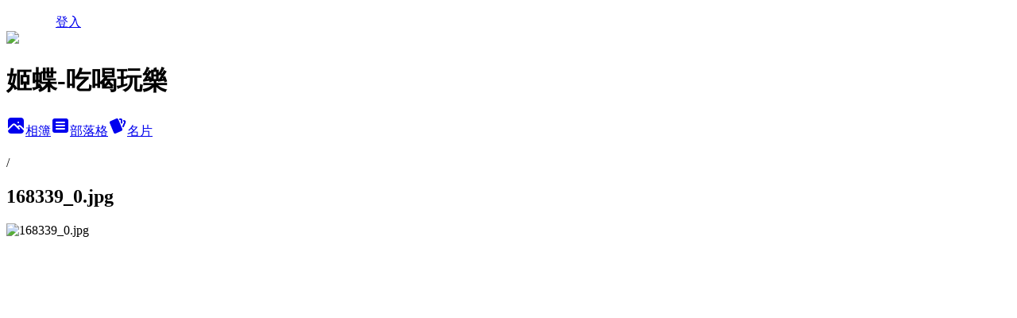

--- FILE ---
content_type: text/html; charset=utf-8
request_url: https://ace0156.pixnet.net/albums/114158456/photos/1332218726
body_size: 15460
content:
<!DOCTYPE html><html lang="zh-TW"><head><meta charSet="utf-8"/><meta name="viewport" content="width=device-width, initial-scale=1"/><link rel="preload" href="/logo_pixnet_ch.svg" as="image"/><link rel="preload" as="image" href="https://picsum.photos/seed/ace0156/1200/400"/><link rel="preload" href="https://pimg.1px.tw/ace0156/1595332082-731906606-g.jpg" as="image"/><link rel="stylesheet" href="/main.css" data-precedence="base"/><link rel="preload" as="script" fetchPriority="low" href="/_next/static/chunks/94688e2baa9fea03.js"/><script src="/_next/static/chunks/41eaa5427c45ebcc.js" async=""></script><script src="/_next/static/chunks/e2c6231760bc85bd.js" async=""></script><script src="/_next/static/chunks/94bde6376cf279be.js" async=""></script><script src="/_next/static/chunks/426b9d9d938a9eb4.js" async=""></script><script src="/_next/static/chunks/turbopack-33c6a173e3bad115.js" async=""></script><script src="/_next/static/chunks/ff1a16fafef87110.js" async=""></script><script src="/_next/static/chunks/e308b2b9ce476a3e.js" async=""></script><script src="/_next/static/chunks/2bf79572a40338b7.js" async=""></script><script src="/_next/static/chunks/d3c6eed28c1dd8e2.js" async=""></script><script src="/_next/static/chunks/d4d39cfc2a072218.js" async=""></script><script src="/_next/static/chunks/be3c5fb837de3c68.js" async=""></script><script src="/_next/static/chunks/62042136d330c9d1.js" async=""></script><script src="/_next/static/chunks/60d08651d643cedc.js" async=""></script><script src="/_next/static/chunks/3dc6d785adb4c96e.js" async=""></script><script src="/_next/static/chunks/ed01c75076819ebd.js" async=""></script><script src="/_next/static/chunks/a4df8fc19a9a82e6.js" async=""></script><link rel="preload" href="https://pagead2.googlesyndication.com/pagead/js/adsbygoogle.js?client=ca-pub-9398777789062629" as="script" crossorigin=""/><title>168339_0.jpg - 痞客邦</title><meta name="description" content="168339_0.jpg"/><meta name="google-adsense-platform-account" content="pub-2647689032095179"/><meta name="google-adsense-account" content="pub-9398777789062629"/><link rel="canonical" href="https://ace0156.pixnet.net/blog/albums/114158456/photos/1332218726"/><meta property="og:title" content="168339_0.jpg - 痞客邦"/><meta property="og:description" content="168339_0.jpg"/><meta property="og:url" content="https://ace0156.pixnet.net/blog/albums/114158456/photos/1332218726"/><meta property="og:image" content="https://pimg.1px.tw/ace0156/1595332082-731906606-g.jpg"/><meta property="og:image:width" content="1200"/><meta property="og:image:height" content="630"/><meta property="og:image:alt" content="168339_0.jpg"/><meta property="og:type" content="article"/><meta name="twitter:card" content="summary_large_image"/><meta name="twitter:title" content="168339_0.jpg - 痞客邦"/><meta name="twitter:description" content="168339_0.jpg"/><meta name="twitter:image" content="https://pimg.1px.tw/ace0156/1595332082-731906606-g.jpg"/><link rel="icon" href="/favicon.ico?favicon.a62c60e0.ico" sizes="32x32" type="image/x-icon"/><script src="/_next/static/chunks/a6dad97d9634a72d.js" noModule=""></script></head><body><!--$--><!--/$--><!--$?--><template id="B:0"></template><!--/$--><script>requestAnimationFrame(function(){$RT=performance.now()});</script><script src="/_next/static/chunks/94688e2baa9fea03.js" id="_R_" async=""></script><div hidden id="S:0"><script id="pixnet-vars">
          window.PIXNET = {
            post_id: 0,
            name: "ace0156",
            user_id: 0,
            blog_id: "525569",
            display_ads: true
          }; 
        </script><div class="relative min-h-screen"><nav class="fixed z-20 flex h-14 w-full items-center bg-orange-500 text-white shadow-sm"><div class="container mx-auto flex max-w-5xl items-center justify-between px-5"><a href="https://www.pixnet.net"><img src="/logo_pixnet_ch.svg" alt="PIXNET Logo"/></a><a href="/auth/authorize">登入</a></div></nav><div class="container mx-auto max-w-5xl pt-[45px]"><div class="sm:px-4"><div class="bg-muted relative flex flex-col items-center justify-center gap-4 overflow-clip py-10 sm:mt-8 sm:rounded-sm"><img src="https://picsum.photos/seed/ace0156/1200/400" class="absolute inset-0 h-full w-full object-cover"/><div class="absolute inset-0 bg-black/40 backdrop-blur-sm"></div><div class="relative z-10 flex flex-col items-center justify-center gap-4 px-4"><span data-slot="avatar" class="relative flex shrink-0 overflow-hidden rounded-full size-24 shadow"><span data-slot="avatar-fallback" class="bg-muted flex size-full items-center justify-center rounded-full"></span></span><div class="text-center"><h1 class="mb-1 text-2xl font-bold text-white text-shadow-2xs">姬蝶-吃喝玩樂</h1></div><div class="flex items-center justify-center gap-3"><a href="/albums" data-slot="button" class="inline-flex items-center justify-center gap-2 whitespace-nowrap text-sm font-medium transition-all disabled:pointer-events-none disabled:opacity-50 [&amp;_svg]:pointer-events-none [&amp;_svg:not([class*=&#x27;size-&#x27;])]:size-4 shrink-0 [&amp;_svg]:shrink-0 outline-none focus-visible:border-ring focus-visible:ring-ring/50 focus-visible:ring-[3px] aria-invalid:ring-destructive/20 dark:aria-invalid:ring-destructive/40 aria-invalid:border-destructive bg-primary text-primary-foreground hover:bg-primary/90 h-9 px-4 py-2 has-[&gt;svg]:px-3 cursor-pointer rounded-full"><svg xmlns="http://www.w3.org/2000/svg" width="24" height="24" viewBox="0 0 24 24" fill="currentColor" stroke="none" class="tabler-icon tabler-icon-photo-filled "><path d="M8.813 11.612c.457 -.38 .918 -.38 1.386 .011l.108 .098l4.986 4.986l.094 .083a1 1 0 0 0 1.403 -1.403l-.083 -.094l-1.292 -1.293l.292 -.293l.106 -.095c.457 -.38 .918 -.38 1.386 .011l.108 .098l4.674 4.675a4 4 0 0 1 -3.775 3.599l-.206 .005h-12a4 4 0 0 1 -3.98 -3.603l6.687 -6.69l.106 -.095zm9.187 -9.612a4 4 0 0 1 3.995 3.8l.005 .2v9.585l-3.293 -3.292l-.15 -.137c-1.256 -1.095 -2.85 -1.097 -4.096 -.017l-.154 .14l-.307 .306l-2.293 -2.292l-.15 -.137c-1.256 -1.095 -2.85 -1.097 -4.096 -.017l-.154 .14l-5.307 5.306v-9.585a4 4 0 0 1 3.8 -3.995l.2 -.005h12zm-2.99 5l-.127 .007a1 1 0 0 0 0 1.986l.117 .007l.127 -.007a1 1 0 0 0 0 -1.986l-.117 -.007z"></path></svg>相簿</a><a href="/blog" data-slot="button" class="inline-flex items-center justify-center gap-2 whitespace-nowrap text-sm font-medium transition-all disabled:pointer-events-none disabled:opacity-50 [&amp;_svg]:pointer-events-none [&amp;_svg:not([class*=&#x27;size-&#x27;])]:size-4 shrink-0 [&amp;_svg]:shrink-0 outline-none focus-visible:border-ring focus-visible:ring-ring/50 focus-visible:ring-[3px] aria-invalid:ring-destructive/20 dark:aria-invalid:ring-destructive/40 aria-invalid:border-destructive border bg-background shadow-xs hover:bg-accent hover:text-accent-foreground dark:bg-input/30 dark:border-input dark:hover:bg-input/50 h-9 px-4 py-2 has-[&gt;svg]:px-3 cursor-pointer rounded-full"><svg xmlns="http://www.w3.org/2000/svg" width="24" height="24" viewBox="0 0 24 24" fill="currentColor" stroke="none" class="tabler-icon tabler-icon-article-filled "><path d="M19 3a3 3 0 0 1 2.995 2.824l.005 .176v12a3 3 0 0 1 -2.824 2.995l-.176 .005h-14a3 3 0 0 1 -2.995 -2.824l-.005 -.176v-12a3 3 0 0 1 2.824 -2.995l.176 -.005h14zm-2 12h-10l-.117 .007a1 1 0 0 0 0 1.986l.117 .007h10l.117 -.007a1 1 0 0 0 0 -1.986l-.117 -.007zm0 -4h-10l-.117 .007a1 1 0 0 0 0 1.986l.117 .007h10l.117 -.007a1 1 0 0 0 0 -1.986l-.117 -.007zm0 -4h-10l-.117 .007a1 1 0 0 0 0 1.986l.117 .007h10l.117 -.007a1 1 0 0 0 0 -1.986l-.117 -.007z"></path></svg>部落格</a><a href="https://www.pixnet.net/pcard/525569" data-slot="button" class="inline-flex items-center justify-center gap-2 whitespace-nowrap text-sm font-medium transition-all disabled:pointer-events-none disabled:opacity-50 [&amp;_svg]:pointer-events-none [&amp;_svg:not([class*=&#x27;size-&#x27;])]:size-4 shrink-0 [&amp;_svg]:shrink-0 outline-none focus-visible:border-ring focus-visible:ring-ring/50 focus-visible:ring-[3px] aria-invalid:ring-destructive/20 dark:aria-invalid:ring-destructive/40 aria-invalid:border-destructive border bg-background shadow-xs hover:bg-accent hover:text-accent-foreground dark:bg-input/30 dark:border-input dark:hover:bg-input/50 h-9 px-4 py-2 has-[&gt;svg]:px-3 cursor-pointer rounded-full"><svg xmlns="http://www.w3.org/2000/svg" width="24" height="24" viewBox="0 0 24 24" fill="currentColor" stroke="none" class="tabler-icon tabler-icon-cards-filled "><path d="M10.348 3.169l-7.15 3.113a2 2 0 0 0 -1.03 2.608l4.92 11.895a1.96 1.96 0 0 0 2.59 1.063l7.142 -3.11a2.002 2.002 0 0 0 1.036 -2.611l-4.92 -11.894a1.96 1.96 0 0 0 -2.588 -1.064z"></path><path d="M16 3a2 2 0 0 1 1.995 1.85l.005 .15v3.5a1 1 0 0 1 -1.993 .117l-.007 -.117v-3.5h-1a1 1 0 0 1 -.117 -1.993l.117 -.007h1z"></path><path d="M19.08 5.61a1 1 0 0 1 1.31 -.53c.257 .108 .505 .21 .769 .314a2 2 0 0 1 1.114 2.479l-.056 .146l-2.298 5.374a1 1 0 0 1 -1.878 -.676l.04 -.11l2.296 -5.371l-.366 -.148l-.402 -.167a1 1 0 0 1 -.53 -1.312z"></path></svg>名片</a></div></div></div></div><div class="p-4"><div class="mb-4 flex items-center gap-2"><a href="/albums/undefined" class="text-gray-400 hover:text-gray-500"><h2 class="text-lg font-bold"></h2></a><span>/</span><h2 class="text-lg font-bold text-gray-500">168339_0.jpg</h2></div><div class="overflow-clip rounded-lg border"><img src="https://pimg.1px.tw/ace0156/1595332082-731906606-g.jpg" alt="168339_0.jpg" class="h-auto w-full rounded-lg object-contain"/></div></div></div></div><section aria-label="Notifications alt+T" tabindex="-1" aria-live="polite" aria-relevant="additions text" aria-atomic="false"></section></div><script>$RB=[];$RV=function(a){$RT=performance.now();for(var b=0;b<a.length;b+=2){var c=a[b],e=a[b+1];null!==e.parentNode&&e.parentNode.removeChild(e);var f=c.parentNode;if(f){var g=c.previousSibling,h=0;do{if(c&&8===c.nodeType){var d=c.data;if("/$"===d||"/&"===d)if(0===h)break;else h--;else"$"!==d&&"$?"!==d&&"$~"!==d&&"$!"!==d&&"&"!==d||h++}d=c.nextSibling;f.removeChild(c);c=d}while(c);for(;e.firstChild;)f.insertBefore(e.firstChild,c);g.data="$";g._reactRetry&&requestAnimationFrame(g._reactRetry)}}a.length=0};
$RC=function(a,b){if(b=document.getElementById(b))(a=document.getElementById(a))?(a.previousSibling.data="$~",$RB.push(a,b),2===$RB.length&&("number"!==typeof $RT?requestAnimationFrame($RV.bind(null,$RB)):(a=performance.now(),setTimeout($RV.bind(null,$RB),2300>a&&2E3<a?2300-a:$RT+300-a)))):b.parentNode.removeChild(b)};$RC("B:0","S:0")</script><script>(self.__next_f=self.__next_f||[]).push([0])</script><script>self.__next_f.push([1,"1:\"$Sreact.fragment\"\n3:I[39756,[\"/_next/static/chunks/ff1a16fafef87110.js\",\"/_next/static/chunks/e308b2b9ce476a3e.js\"],\"default\"]\n4:I[53536,[\"/_next/static/chunks/ff1a16fafef87110.js\",\"/_next/static/chunks/e308b2b9ce476a3e.js\"],\"default\"]\n6:I[97367,[\"/_next/static/chunks/ff1a16fafef87110.js\",\"/_next/static/chunks/e308b2b9ce476a3e.js\"],\"OutletBoundary\"]\n8:I[97367,[\"/_next/static/chunks/ff1a16fafef87110.js\",\"/_next/static/chunks/e308b2b9ce476a3e.js\"],\"ViewportBoundary\"]\na:I[97367,[\"/_next/static/chunks/ff1a16fafef87110.js\",\"/_next/static/chunks/e308b2b9ce476a3e.js\"],\"MetadataBoundary\"]\nc:I[63491,[\"/_next/static/chunks/2bf79572a40338b7.js\",\"/_next/static/chunks/d3c6eed28c1dd8e2.js\"],\"default\"]\nd:I[79520,[\"/_next/static/chunks/d4d39cfc2a072218.js\",\"/_next/static/chunks/be3c5fb837de3c68.js\",\"/_next/static/chunks/62042136d330c9d1.js\"],\"\"]\n10:I[69182,[\"/_next/static/chunks/d4d39cfc2a072218.js\",\"/_next/static/chunks/be3c5fb837de3c68.js\",\"/_next/static/chunks/62042136d330c9d1.js\"],\"HydrationComplete\"]\n11:I[12985,[\"/_next/static/chunks/d4d39cfc2a072218.js\",\"/_next/static/chunks/be3c5fb837de3c68.js\",\"/_next/static/chunks/62042136d330c9d1.js\"],\"NuqsAdapter\"]\n12:I[82782,[\"/_next/static/chunks/d4d39cfc2a072218.js\",\"/_next/static/chunks/be3c5fb837de3c68.js\",\"/_next/static/chunks/62042136d330c9d1.js\"],\"RefineContext\"]\n13:I[29306,[\"/_next/static/chunks/d4d39cfc2a072218.js\",\"/_next/static/chunks/be3c5fb837de3c68.js\",\"/_next/static/chunks/62042136d330c9d1.js\",\"/_next/static/chunks/60d08651d643cedc.js\",\"/_next/static/chunks/d3c6eed28c1dd8e2.js\"],\"default\"]\n"])</script><script>self.__next_f.push([1,"0:{\"P\":null,\"b\":\"TY_1c_2jvl96aO7F8K3QA\",\"c\":[\"\",\"albums\",\"114158456\",\"photos\",\"1332218726\"],\"q\":\"\",\"i\":false,\"f\":[[[\"\",{\"children\":[\"albums\",{\"children\":[[\"id\",\"114158456\",\"d\"],{\"children\":[\"photos\",{\"children\":[[\"photoId\",\"1332218726\",\"d\"],{\"children\":[\"__PAGE__\",{}]}]}]}]}]},\"$undefined\",\"$undefined\",true],[[\"$\",\"$1\",\"c\",{\"children\":[[[\"$\",\"script\",\"script-0\",{\"src\":\"/_next/static/chunks/d4d39cfc2a072218.js\",\"async\":true,\"nonce\":\"$undefined\"}],[\"$\",\"script\",\"script-1\",{\"src\":\"/_next/static/chunks/be3c5fb837de3c68.js\",\"async\":true,\"nonce\":\"$undefined\"}],[\"$\",\"script\",\"script-2\",{\"src\":\"/_next/static/chunks/62042136d330c9d1.js\",\"async\":true,\"nonce\":\"$undefined\"}]],\"$L2\"]}],{\"children\":[[\"$\",\"$1\",\"c\",{\"children\":[null,[\"$\",\"$L3\",null,{\"parallelRouterKey\":\"children\",\"error\":\"$undefined\",\"errorStyles\":\"$undefined\",\"errorScripts\":\"$undefined\",\"template\":[\"$\",\"$L4\",null,{}],\"templateStyles\":\"$undefined\",\"templateScripts\":\"$undefined\",\"notFound\":\"$undefined\",\"forbidden\":\"$undefined\",\"unauthorized\":\"$undefined\"}]]}],{\"children\":[[\"$\",\"$1\",\"c\",{\"children\":[null,[\"$\",\"$L3\",null,{\"parallelRouterKey\":\"children\",\"error\":\"$undefined\",\"errorStyles\":\"$undefined\",\"errorScripts\":\"$undefined\",\"template\":[\"$\",\"$L4\",null,{}],\"templateStyles\":\"$undefined\",\"templateScripts\":\"$undefined\",\"notFound\":\"$undefined\",\"forbidden\":\"$undefined\",\"unauthorized\":\"$undefined\"}]]}],{\"children\":[[\"$\",\"$1\",\"c\",{\"children\":[null,[\"$\",\"$L3\",null,{\"parallelRouterKey\":\"children\",\"error\":\"$undefined\",\"errorStyles\":\"$undefined\",\"errorScripts\":\"$undefined\",\"template\":[\"$\",\"$L4\",null,{}],\"templateStyles\":\"$undefined\",\"templateScripts\":\"$undefined\",\"notFound\":\"$undefined\",\"forbidden\":\"$undefined\",\"unauthorized\":\"$undefined\"}]]}],{\"children\":[[\"$\",\"$1\",\"c\",{\"children\":[null,[\"$\",\"$L3\",null,{\"parallelRouterKey\":\"children\",\"error\":\"$undefined\",\"errorStyles\":\"$undefined\",\"errorScripts\":\"$undefined\",\"template\":[\"$\",\"$L4\",null,{}],\"templateStyles\":\"$undefined\",\"templateScripts\":\"$undefined\",\"notFound\":\"$undefined\",\"forbidden\":\"$undefined\",\"unauthorized\":\"$undefined\"}]]}],{\"children\":[[\"$\",\"$1\",\"c\",{\"children\":[\"$L5\",[[\"$\",\"script\",\"script-0\",{\"src\":\"/_next/static/chunks/3dc6d785adb4c96e.js\",\"async\":true,\"nonce\":\"$undefined\"}],[\"$\",\"script\",\"script-1\",{\"src\":\"/_next/static/chunks/ed01c75076819ebd.js\",\"async\":true,\"nonce\":\"$undefined\"}],[\"$\",\"script\",\"script-2\",{\"src\":\"/_next/static/chunks/a4df8fc19a9a82e6.js\",\"async\":true,\"nonce\":\"$undefined\"}]],[\"$\",\"$L6\",null,{\"children\":\"$@7\"}]]}],{},null,false,false]},null,false,false]},null,false,false]},null,false,false]},null,false,false]},null,false,false],[\"$\",\"$1\",\"h\",{\"children\":[null,[\"$\",\"$L8\",null,{\"children\":\"$@9\"}],[\"$\",\"$La\",null,{\"children\":\"$@b\"}],null]}],false]],\"m\":\"$undefined\",\"G\":[\"$c\",[]],\"S\":false}\n"])</script><script>self.__next_f.push([1,"2:[\"$\",\"html\",null,{\"lang\":\"zh-TW\",\"children\":[[\"$\",\"$Ld\",null,{\"id\":\"google-tag-manager\",\"strategy\":\"afterInteractive\",\"children\":\"\\n(function(w,d,s,l,i){w[l]=w[l]||[];w[l].push({'gtm.start':\\nnew Date().getTime(),event:'gtm.js'});var f=d.getElementsByTagName(s)[0],\\nj=d.createElement(s),dl=l!='dataLayer'?'\u0026l='+l:'';j.async=true;j.src=\\n'https://www.googletagmanager.com/gtm.js?id='+i+dl;f.parentNode.insertBefore(j,f);\\n})(window,document,'script','dataLayer','GTM-TRLQMPKX');\\n  \"}],\"$Le\",\"$Lf\",[\"$\",\"body\",null,{\"children\":[[\"$\",\"$L10\",null,{}],[\"$\",\"$L11\",null,{\"children\":[\"$\",\"$L12\",null,{\"children\":[\"$\",\"$L3\",null,{\"parallelRouterKey\":\"children\",\"error\":\"$undefined\",\"errorStyles\":\"$undefined\",\"errorScripts\":\"$undefined\",\"template\":[\"$\",\"$L4\",null,{}],\"templateStyles\":\"$undefined\",\"templateScripts\":\"$undefined\",\"notFound\":[[\"$\",\"$L13\",null,{}],[]],\"forbidden\":\"$undefined\",\"unauthorized\":\"$undefined\"}]}]}]]}]]}]\n9:[[\"$\",\"meta\",\"0\",{\"charSet\":\"utf-8\"}],[\"$\",\"meta\",\"1\",{\"name\":\"viewport\",\"content\":\"width=device-width, initial-scale=1\"}]]\n"])</script><script>self.__next_f.push([1,"e:null\nf:[\"$\",\"$Ld\",null,{\"async\":true,\"src\":\"https://pagead2.googlesyndication.com/pagead/js/adsbygoogle.js?client=ca-pub-9398777789062629\",\"crossOrigin\":\"anonymous\",\"strategy\":\"afterInteractive\"}]\n"])</script><script>self.__next_f.push([1,"15:I[86294,[\"/_next/static/chunks/d4d39cfc2a072218.js\",\"/_next/static/chunks/be3c5fb837de3c68.js\",\"/_next/static/chunks/62042136d330c9d1.js\",\"/_next/static/chunks/3dc6d785adb4c96e.js\",\"/_next/static/chunks/ed01c75076819ebd.js\",\"/_next/static/chunks/a4df8fc19a9a82e6.js\"],\"HeaderSection\"]\n1a:I[27201,[\"/_next/static/chunks/ff1a16fafef87110.js\",\"/_next/static/chunks/e308b2b9ce476a3e.js\"],\"IconMark\"]\n:HL[\"/main.css\",\"style\"]\n16:T494,\u003cscript async defer src=\"https://cdn.affiliates.one/production/adlinks/011ba6714bb62f0bcf6c1936dd54dc1b92673639579e0743443bc0947df19c89.js\"\u003e\u003c/script\u003e\u003cscript async type=\"text/javascript\" charset=\"utf-8\" src=\"//a.breaktime.com.tw/js/au.js?spj=G36MU18\"\u003e\u003c/script\u003e\u003cscript async type=\"text/javascript\" charset=\"utf-8\" src=\"//a.breaktime.com.tw/js/au.js?spj=G36MU18\"\u003e\u003c/script\u003e\u003cscript async type=\"text/javascript\" charset=\"utf-8\" src=\"//a.breaktime.com.tw/js/au.js?spj=G36MU18\"\u003e\u003c/script\u003e\u003c/a\u003e\u003ca href=\"http://deming0207.pixnet.net/blog\n\" target=\"_blank\"\u003e◎部落格內的「蝶舞有約書評系列」同步發表刊登在「四十之蝶舞」部落格\u003c/a\u003e  \n\u003cmeta name=\"agd-partner-manual-verification\" /\u003e\n \n\u003cscript language=\"javascript\" src=\"http://www.blogad.com.tw/BlogAD/Js/AddSay.aspx?F=8856\"\u003e\u003c/script\u003e\u003cscript language=\"javascript\" src=\"http://www.blogad.com.tw/Transfer/Had.aspx?BV=2\u0026BS=468\u0026BA=2\u0026BT=1\u0026L=ace0156\"\u003e\u003c/script\u003e\u003ca href=\"http://ace0156.pixnet.net/blog/post/36720546\" target=\"_blank\"\u003e※【部落格導覽】本格「嗜影症？」與「四十蝶舞」~歡迎留言詢問指教喔!\u003c/a\u003e賣書:http://www.taaze.tw/container_seller_view.html?t=11\u0026k=03\u0026d=00\u0026ci=1235365817:T8ed,"])</script><script>self.__next_f.push([1,"‧\u003ca href=\"https://www.fantasy-tours.com/ship\"\u003e麗星\u003c/a\u003e‧\u003ca href=\"http://henrylp.com\"\u003e漏水\u003c/a\u003e‧\u003ca href=\"https://www.msttour.com.tw/web/index.asp\"\u003e北海道旅遊\u003c/a\u003e‧\u003ca href=\"http://nice-fit.com.tw\"\u003e醫療空間設計\u003c/a\u003e‧\u003ca href=\"http://www.sartorius-ivorist.com.tw\"\u003e微量天平\u003c/a\u003e‧\u003ca href=\"http://www.epoxy-chibau.com.tw\"\u003e環氧樹脂\u003c/a\u003e‧\u003ca href=\"http://www.funbali.kpweb.com.tw/\"\u003e巴里島自由行\u003c/a\u003e‧\u003ca href=\"https://www.loveofrain.com/\" title=\"自動傘推薦\"\u003e自動傘推薦\u003c/a\u003e‧\u003ca href=\"https://www.ecover.com.tw/\" title=\"產險\"\u003e產險\u003c/a\u003e‧\u003ca href=\"https://no9-wedding.com/service/works/\" title=\"婚紗攝影\"\u003e婚紗攝影\u003c/a\u003e‧\u003ca href=\"https://www.sinrich.com.tw/products.php?g=4\" title=\"雷射切割加工\"\u003e雷射切割加工\u003c/a\u003e‧\u003ca href=\"http://www.auroratour.com.tw/\" title=\"日本九州旅遊推薦旅行社-吉光旅遊\"\u003e日本九州旅遊推薦旅行社-吉光旅遊\u003c/a\u003e‧\u003ca href=\"https://blog.iegoffice.com/\" title=\"oa辦公桌尺寸\"\u003eoa辦公桌尺寸\u003c/a\u003e‧\u003ca href=\"http://www.chang-yang.com/tw/product_description.php?PNo=179\" title=\"usb 3.1 type c數據線推薦-昶揚電子\"\u003eusb 3.1 type c數據線推薦-昶揚電子\u003c/a\u003e‧\u003ca href=\"http://www.tt-a-net.com.tw/product.html\" title=\"聯盒螺絲五金有限公司：鉚釘螺絲\"\u003e聯盒螺絲五金有限公司：鉚釘螺絲\u003c/a\u003e‧\u003ca href=\"https://www.funglish.com.tw/\" title=\"菲律賓克拉克遊學代辦-瘋英文遊學中心\"\u003e菲律賓克拉克遊學代辦-瘋英文遊學中心\u003c/a\u003e‧\u003ca href=\"https://www.t-security.com/tw/\" title=\"防偽條碼防偽標籤-擎雷科技\"\u003e防偽條碼防偽標籤-擎雷科技\u003c/a\u003e‧\u003ca href=\"https://yoyotours.com.tw/yugoslavia/\" title=\"克羅埃西亞旅遊團\"\u003e克羅埃西亞旅遊團\u003c/a\u003e‧\u003ca href=\"http://www.22233101.com.tw/product/?p=OkpvlFZ\" title=\"華邦搬家評價\"\u003e華邦搬家評價\u003c/a\u003e‧\u003ca href=\"https://www.funglish.com.tw/%E8%8F%B2%E5%BE%8B%E8%B3%93%E8%AA%9E%E8%A8%80%E5%AD%B8%E6%A0%A1%E6%8E%A8%E8%96%A6%EF%BC%81/\" title=\"https://www.funglish.com.tw/菲律賓語言學校推薦！/\"\u003ehttps://www.funglish.com.tw/菲律賓語言學校推薦！/\u003c/a\u003e‧\u003ca href=\"https://www.hocom.com.tw/main/tidbit_in.aspx?siteid=\u0026ver=\u0026usid=\u0026mnuid=7477\u0026modid=146\u0026mode=\u0026nid=86\u0026noframe=\" title=\"輪椅坐墊補助金額\"\u003e輪椅坐墊補助金額\u003c/a\u003e"])</script><script>self.__next_f.push([1,"18:T90d,"])</script><script>self.__next_f.push([1,"壯陽藥色情廣告太多故封閉留言\n\u003cform action=\"https://www.paypal.com/cgi-bin/webscr\" method=\"post\" target=\"_top\"\u003e\n\u003cinput type=\"hidden\" name=\"cmd\" value=\"_s-xclick\"\u003e\n\u003cinput type=\"hidden\" name=\"hosted_button_id\" value=\"VSCU3W4WTFGW2\"\u003e\n\u003cinput type=\"image\" src=\"https://www.paypalobjects.com/zh_TW/TW/i/btn/btn_buynow_LG.gif\" border=\"0\" name=\"submit\" alt=\"PayPal － 更安全、更簡單的線上付款方式！\"\u003e\n\u003cimg alt=\"\" border=\"0\" src=\"https://www.paypalobjects.com/zh_TW/i/scr/pixel.gif\" width=\"1\" height=\"1\"\u003e\n\u003c/form\u003e\n\u003cscript type=\"text/javascript\" src=\"http://www.books.com.tw/exep/ap/search_strick.php?charset=utf8\u0026asid=ace0156bbb\"\u003e\u003c/script\u003e \u003ca href='http://www.taaze.tw/apredir.html?123536580/http://www.taaze.tw/container_seller_view.html?t=11\u0026k=03\u0026d=00\u0026ci=12353658'\u003e\u003cimg src='http://www.taaze.tw/images/snd/snd_banner200X200.gif'/\u003e\u003c/a\u003e\u003cscript type=\"text/javascript\"\u003e\n\n  var _gaq = _gaq || [];\n  _gaq.push(['_setAccount', 'UA-33719831-1']);\n  _gaq.push(['_trackPageview']);\n\n  (function() {\n    var ga = document.createElement('script'); ga.type = 'text/javascript'; ga.async = true;\n    ga.src = ('https:' == document.location.protocol ? 'https://ssl' : 'http://www') + '.google-analytics.com/ga.js';\n    var s = document.getElementsByTagName('script')[0]; s.parentNode.insertBefore(ga, s);\n  })();\n\n\u003c/script\u003e\u003ca href=\"http://store.ruten.com.tw/ace0156bbb\"\u003e\u003cimg src=\"http://www.ruten.com.tw/img/7-11userbutton.gif\" border=\"0\" alt=\"歡迎參觀我的賣場\" vspace=\"5\" width=\"120\" height=\"120\" /\u003e\u003c/a\u003e\u003cscript type=\"text/javascript\" src=\"http://js1.bloggerads.net/showbanner.aspx?blogid=20100104000059\u0026charset=utf-8\"\u003e\u003c/script\u003e\u003cscript type=\"text/javascript\" src=\"http://js1.bloggerads.net/showbanner.aspx?blogid=20100104000059\u0026charset=utf-8\"\u003e\u003c/script\u003e\u003cscript type=\"text/javascript\" src=\"http://js1.bloggerads.net/showbanner.aspx?blogid=20100104000059\u0026charset=utf-8\"\u003e\u003c/script\u003e\n\u003ca href=\"mailto:ace0156bbb@gmail.com\"\u003eace0156bbb@gmail.com\u003c/a\u003e＊試吃、試用、試讀歡迎邀約\u003cscript async src=\"//pagead2.googlesyndication.com/pagead/js/adsbygoogle.js\"\u003e\u003c/script\u003e\n\u003cscript\u003e\n     (adsbygoogle = window.adsbygoogle || []).push({\n          google_ad_client: \"ca-pub-9398777789062629\",\n          enable_page_level_ads: true\n     });\n\u003c/script\u003e痞客邦2019年年菜百萬部落客之一 痞客邦火鍋達人"])</script><script>self.__next_f.push([1,"5:[[\"$\",\"script\",null,{\"id\":\"pixnet-vars\",\"children\":\"\\n          window.PIXNET = {\\n            post_id: 0,\\n            name: \\\"ace0156\\\",\\n            user_id: 0,\\n            blog_id: \\\"525569\\\",\\n            display_ads: true\\n          }; \\n        \"}],[\"$\",\"link\",null,{\"rel\":\"stylesheet\",\"href\":\"/main.css\",\"precedence\":\"base\"}],[\"$\",\"div\",null,{\"className\":\"relative min-h-screen\",\"children\":[\"$L14\",[\"$\",\"div\",null,{\"className\":\"container mx-auto max-w-5xl pt-[45px]\",\"children\":[[\"$\",\"$L15\",null,{\"blog\":{\"blog_id\":\"525569\",\"urls\":{\"blog_url\":\"https://ace0156.pixnet.net/blog\",\"album_url\":\"https://ace0156.pixnet.net/albums\",\"card_url\":\"https://www.pixnet.net/pcard/ace0156\",\"sitemap_url\":\"https://ace0156.pixnet.net/sitemap.xml\"},\"name\":\"ace0156\",\"display_name\":\"姬蝶-吃喝玩樂\",\"description\":\"$16\",\"visibility\":\"public\",\"freeze\":\"active\",\"default_comment_permission\":\"deny\",\"service_album\":\"enable\",\"rss_mode\":\"fulltext\",\"taxonomy\":{\"id\":22,\"name\":\"醫療保健\"},\"logo\":{\"id\":null,\"url\":\"https://s3.1px.tw/blog/common/avatar/blog_cover_dark.jpg\"},\"logo_url\":\"https://s3.1px.tw/blog/common/avatar/blog_cover_dark.jpg\",\"owner\":{\"sub\":\"838258235722043265\",\"display_name\":\"姬蝶\",\"avatar\":\"https://pimg.1px.tw/ace0156/logo/ace0156.png\",\"login_country\":null,\"login_city\":null,\"login_at\":0,\"created_at\":1188924731,\"updated_at\":1765079225},\"socials\":{\"social_email\":null,\"social_line\":null,\"social_facebook\":null,\"social_instagram\":null,\"social_youtube\":null,\"created_at\":null,\"updated_at\":null},\"stats\":{\"views_initialized\":2683787,\"views_total\":2689489,\"views_today\":0,\"post_count\":0,\"updated_at\":0},\"marketing\":{\"keywords\":null,\"gsc_site_verification\":null,\"sitemap_verified_at\":1767067142,\"ga_account\":null,\"created_at\":1765822295,\"updated_at\":1767067142},\"watermark\":null,\"custom_domain\":null,\"hero_image\":{\"id\":1767152471,\"url\":\"https://picsum.photos/seed/ace0156/1200/400\"},\"widgets\":{\"sidebar1\":[{\"id\":1790007,\"identifier\":\"cus1953172\",\"title\":\"廣告\",\"sort\":1,\"data\":\"\u003cscript type=\\\"text/javascript\\\"\u003e\\n  cv_ad_options = {\\n    ad_slot_id: \\\"10f8e69649bff832cfc86eb24d7024ca\\\",\\n    ad_width: \\\"750\\\",\\n    ad_height: \\\"300\\\",\\n    mode: \\\"production\\\"\\n  };\\n\u003c/script\u003e\\n\u003cscript text=\\\"text/javascript\\\" src=\\\"//cdn.affiliates.one/adslots/va.ads.js\\\"\u003e\u003c/script\u003e\"},{\"id\":1790009,\"identifier\":\"cus368976\",\"title\":\"姬蝶其他自媒體平台\",\"sort\":3,\"data\":\"\u003cmarquee behavior=\\\"alternate\\\" direction=\\\"right\\\"\u003e本人的圖像是格友INVISIBLE幫我畫的!\\n\u003c/marquee\u003e \u003ca href=\\\"http://jesskagura.pixnet.net\\\" target=\\\"_blank\\\"\u003e格友INVISIBLE\u003c/a\u003e\\n\u003cscript type=\\\"text/javascript\\\" src=\\\"//js1.bloggerads.net/ShowAds.aspx?blogid=20100104000081\\\" async\u003e\u003c/script\u003e\\n\u003ca href=\\\"https://www.youtube.com/@ace0156bbb\\\"\u003e姬蝶的YT\u003c/a\u003e\\n\u003ca href=\\\"https://www.tiktok.com/@ace0156bbb\\\"\u003e姬蝶的TIKTOK\u003c/a\u003e\\n\u003ca href=\\\"https://www.dcard.tw/@ace0156bbb\\\"\u003e姬蝶的Dcard\u003c/a\u003e\\n\u003ca href=\\\"https://www.xiaohongshu.com/explore/67b729c3000000000603e080?app_platform=android\u0026ignoreEngage=true\u0026app_version=8.59.5\u0026share_from_user_hidden=true\u0026xsec_source=app_share\u0026type=video\u0026xsec_token=CBmcEZfkag292sKC0bV12iAIcjWfxmGG0Dj4LKfDt4f04=\u0026author_share=1\u0026xhsshare=CopyLink\u0026shareRedId=ODs0RTpKO0I2NzUyOTgwNjhEOTk9Sj88\u0026apptime=1740304005\u0026share_id=d16b5ae3c32a4adb8e7edb5f014e4449\\\"\u003e姬蝶的小紅書\u003c/a\u003e\\n\u003ca href=\\\"https://ewha-yifu.com/zh-tw/blog/kyoto-info/2127/\\\"\u003e梨花和服\u003c/a\u003e\"},{\"id\":1790010,\"identifier\":\"pixMyPlace\",\"title\":\"嗜影症重度患者\",\"sort\":4,\"data\":null},{\"id\":1790011,\"identifier\":\"cus1291635\",\"title\":\"線上訂購書籍!\",\"sort\":5,\"data\":\"\u003cscript type=\\\"text/javascript\\\" src=\\\"http://www.books.com.tw/exep/ap/search_strick.php?charset=utf8\u0026asid=ace0156bbb\\\"\u003e\u003c/script\u003e\u003ciframe width=\\\"180\\\" scrolling=\\\"no\\\" height=\\\"300\\\" frameborder=\\\"0\\\" src=\\\"http://ap.books.com.tw/web/apActivityStick?apid=ace0156bbb\\\"\u003e\u003c/iframe\u003e\"},{\"id\":1790012,\"identifier\":\"cus1315190\",\"title\":\"好站連結\",\"sort\":6,\"data\":\"$17\"},{\"id\":1790013,\"identifier\":\"cus1949328\",\"title\":\"旅魔人\",\"sort\":7,\"data\":\"\u003cscript data-short-id=\\\"V74N3Dx2B19\\\" data-is-light=\\\"1\\\" data-script-name=\\\"triper-darkwing-co\\\" src=\\\"https://triper.darkwing.co/js/frontend/user/widget_code.js\\\"\u003e\u003c/script\u003e\u003cdiv\u003e\u003cscript\u003evar itm = {id:\\\"8970\\\"};\u003c/script\u003e\u003cscript src=\\\"https://i-tm.com.tw/api/itm-tracker.js\\\" data-id=\\\"8970\\\" data-partner=\\\"1\\\"\u003e\u003c/script\u003e\u003c/div\u003e\\n\u003cscript type=\\\"text/javascript\\\" src=\\\"https://idragon.info/oeya_ad.php?key=13095\\\"\u003e\u003c/script\u003e\"},{\"id\":1790014,\"identifier\":\"pixArchive\",\"title\":\"暢銷好文\",\"sort\":8,\"data\":null},{\"id\":1790016,\"identifier\":\"cus1953140\",\"title\":\"姬蝶的YT\",\"sort\":10,\"data\":\"\u003ciframe width=\\\"56\\\" height=\\\"31\\\" src=\\\"https://www.youtube.com/embed/KYZjNCT8raM?si=yQZ052OU1K3q8BsR\\\" title=\\\"YouTube video player\\\" frameborder=\\\"0\\\" allow=\\\"accelerometer; autoplay; clipboard-write; encrypted-media; gyroscope; picture-in-picture; web-share\\\" allowfullscreen\u003e\u003c/iframe\u003e\"},{\"id\":1790017,\"identifier\":\"cus1953084\",\"title\":\"2023社群金點賞\",\"sort\":11,\"data\":\"\u003ciframe src=\\\"//sticker.events.pixnet.net/2023pixstarawards/?user_name=ace0156\u0026trophy_id=14\\\" frameborder=\\\"0\\\" scrolling=\\\"no\\\" width=\\\"180\\\" height=\\\"300\\\"\u003e\u003c/iframe\u003e\"}],\"sidebar2\":[{\"id\":1790022,\"identifier\":\"pixHits\",\"title\":\"衝人氣\",\"sort\":16,\"data\":null},{\"id\":1790023,\"identifier\":\"pixCategory\",\"title\":\"部落格文章\",\"sort\":17,\"data\":[{\"type\":\"folder\",\"id\":null,\"name\":\"投資理財\",\"children\":[{\"type\":\"category\",\"id\":\"3002111336\",\"name\":\"台股\",\"post_count\":2,\"url\":\"\",\"sort\":0},{\"type\":\"category\",\"id\":\"3002111340\",\"name\":\"日股\",\"post_count\":1,\"url\":\"\",\"sort\":0},{\"type\":\"category\",\"id\":\"3002111344\",\"name\":\"基金\",\"post_count\":1,\"url\":\"\",\"sort\":0}],\"url\":\"\",\"sort\":3},{\"type\":\"folder\",\"id\":null,\"name\":\"教育\",\"children\":[{\"type\":\"category\",\"id\":\"3001753109\",\"name\":\"Learn German\",\"post_count\":41,\"url\":\"\",\"sort\":0},{\"type\":\"category\",\"id\":\"3001753111\",\"name\":\"Learn Norwegian\",\"post_count\":2,\"url\":\"\",\"sort\":0},{\"type\":\"category\",\"id\":\"3001721882\",\"name\":\"高雄縣特色小學\",\"post_count\":1,\"url\":\"\",\"sort\":0},{\"type\":\"category\",\"id\":\"3001802821\",\"name\":\"教育批判\",\"post_count\":8,\"url\":\"\",\"sort\":0},{\"type\":\"category\",\"id\":\"3001849179\",\"name\":\"Learn English\",\"post_count\":17,\"url\":\"\",\"sort\":0},{\"type\":\"category\",\"id\":\"3001719416\",\"name\":\"屏東縣特色小學\",\"post_count\":1,\"url\":\"\",\"sort\":0},{\"type\":\"category\",\"id\":\"3001784201\",\"name\":\"教育哲學重點整理\",\"post_count\":9,\"url\":\"\",\"sort\":0},{\"type\":\"category\",\"id\":\"3001776293\",\"name\":\"高雄市大寮區永芳國小\",\"post_count\":3,\"url\":\"\",\"sort\":0},{\"type\":\"category\",\"id\":\"3001726381\",\"name\":\"教育類新聞新知\",\"post_count\":29,\"url\":\"\",\"sort\":0},{\"type\":\"category\",\"id\":\"3001799353\",\"name\":\"show台灣\",\"post_count\":3,\"url\":\"\",\"sort\":0},{\"type\":\"category\",\"id\":\"3002107836\",\"name\":\"Learn Cantonese\",\"post_count\":24,\"url\":\"\",\"sort\":0},{\"type\":\"category\",\"id\":\"3001787331\",\"name\":\"Learn Japanese\",\"post_count\":14,\"url\":\"\",\"sort\":0}],\"url\":\"\",\"sort\":14},{\"type\":\"folder\",\"id\":null,\"name\":\"影評\",\"children\":[{\"type\":\"category\",\"id\":\"3001839891\",\"name\":\"歐美劇\",\"post_count\":1,\"url\":\"\",\"sort\":0},{\"type\":\"category\",\"id\":\"3001829714\",\"name\":\"水瓶座必看電影\",\"post_count\":1,\"url\":\"\",\"sort\":0},{\"type\":\"category\",\"id\":\"3001781083\",\"name\":\"日本電影\",\"post_count\":21,\"url\":\"\",\"sort\":0},{\"type\":\"category\",\"id\":\"3001778793\",\"name\":\"日劇\",\"post_count\":50,\"url\":\"\",\"sort\":0},{\"type\":\"category\",\"id\":\"3001838448\",\"name\":\"夏季話鬼驚悚懸疑好片\",\"post_count\":8,\"url\":\"\",\"sort\":0},{\"type\":\"category\",\"id\":\"3001819793\",\"name\":\"台灣電影\",\"post_count\":10,\"url\":\"\",\"sort\":0},{\"type\":\"category\",\"id\":\"3001819807\",\"name\":\"情人節閃瞎電影特稿系列\",\"post_count\":12,\"url\":\"\",\"sort\":0},{\"type\":\"category\",\"id\":\"3001658545\",\"name\":\"胡言亂語話影視\",\"post_count\":123,\"url\":\"\",\"sort\":0},{\"type\":\"category\",\"id\":\"3001831090\",\"name\":\"母親節真偉大之推薦電影\",\"post_count\":1,\"url\":\"\",\"sort\":0},{\"type\":\"category\",\"id\":\"3001658546\",\"name\":\"沉思夢囈述音樂\",\"post_count\":50,\"url\":\"\",\"sort\":0},{\"type\":\"category\",\"id\":\"3001779161\",\"name\":\"美國電影\",\"post_count\":22,\"url\":\"\",\"sort\":0},{\"type\":\"category\",\"id\":\"3001779165\",\"name\":\"法國電影\",\"post_count\":1,\"url\":\"\",\"sort\":0},{\"type\":\"category\",\"id\":\"3001789687\",\"name\":\"韓劇\",\"post_count\":17,\"url\":\"\",\"sort\":0}],\"url\":\"\",\"sort\":14},{\"type\":\"folder\",\"id\":null,\"name\":\"我畫\",\"children\":[{\"type\":\"category\",\"id\":\"3001728035\",\"name\":\"A.P.H世界格林童話\",\"post_count\":0,\"url\":\"\",\"sort\":0},{\"type\":\"category\",\"id\":\"3001711918\",\"name\":\"漫畫推薦\",\"post_count\":20,\"url\":\"\",\"sort\":0},{\"type\":\"category\",\"id\":\"3001706031\",\"name\":\"Axis Powers Hetalia 義呆利繪圖日記\",\"post_count\":4,\"url\":\"\",\"sort\":0},{\"type\":\"category\",\"id\":\"3001711930\",\"name\":\"COSPLAY假髮服裝相關\",\"post_count\":0,\"url\":\"\",\"sort\":0},{\"type\":\"category\",\"id\":\"3001751381\",\"name\":\"義呆利人物自繪\",\"post_count\":0,\"url\":\"\",\"sort\":0},{\"type\":\"category\",\"id\":\"3001722760\",\"name\":\"賀圖歡樂送\",\"post_count\":9,\"url\":\"\",\"sort\":0},{\"type\":\"category\",\"id\":\"3001782433\",\"name\":\"奧/洪/普鐵三角插畫\",\"post_count\":0,\"url\":\"\",\"sort\":0},{\"type\":\"category\",\"id\":\"3001781969\",\"name\":\"藝文活動\",\"post_count\":95,\"url\":\"\",\"sort\":0},{\"type\":\"category\",\"id\":\"3001789395\",\"name\":\"繪圖活動\",\"post_count\":3,\"url\":\"\",\"sort\":0},{\"type\":\"category\",\"id\":\"3001773023\",\"name\":\"My DESIGN WORK\",\"post_count\":1,\"url\":\"\",\"sort\":0}],\"url\":\"\",\"sort\":14},{\"type\":\"folder\",\"id\":null,\"name\":\"食評\",\"children\":[{\"type\":\"category\",\"id\":\"3001844247\",\"name\":\"飲料食評\",\"post_count\":140,\"url\":\"\",\"sort\":0},{\"type\":\"category\",\"id\":\"3001844105\",\"name\":\"試吃推薦\",\"post_count\":157,\"url\":\"\",\"sort\":0},{\"type\":\"category\",\"id\":\"3001846709\",\"name\":\"黑糖原味寒天食譜\",\"post_count\":1,\"url\":\"\",\"sort\":0},{\"type\":\"category\",\"id\":\"3001738424\",\"name\":\"美食餐館介紹\",\"post_count\":559,\"url\":\"\",\"sort\":0},{\"type\":\"category\",\"id\":\"3002083283\",\"name\":\"旅宿推薦\",\"post_count\":23,\"url\":\"\",\"sort\":0},{\"type\":\"category\",\"id\":\"3001700827\",\"name\":\"食足推薦DIY食譜\",\"post_count\":25,\"url\":\"\",\"sort\":0},{\"type\":\"category\",\"id\":\"3001810911\",\"name\":\"點心糕餅美食介紹\",\"post_count\":265,\"url\":\"\",\"sort\":0}],\"url\":\"\",\"sort\":14},{\"type\":\"folder\",\"id\":null,\"name\":\"網格\",\"children\":[{\"type\":\"category\",\"id\":\"3001696290\",\"name\":\"好網站之心得推薦\",\"post_count\":64,\"url\":\"\",\"sort\":0},{\"type\":\"category\",\"id\":\"3001694390\",\"name\":\"BLOG觀察研究報告\",\"post_count\":30,\"url\":\"\",\"sort\":0},{\"type\":\"category\",\"id\":\"3001696728\",\"name\":\"BlogNews貼文專區\",\"post_count\":25,\"url\":\"\",\"sort\":0},{\"type\":\"category\",\"id\":\"3001806309\",\"name\":\"《水瓶座＊藝創樂遊堂》小圈圈\",\"post_count\":4,\"url\":\"\",\"sort\":0}],\"url\":\"\",\"sort\":14},{\"type\":\"folder\",\"id\":null,\"name\":\"我寫\",\"children\":[{\"type\":\"category\",\"id\":\"3002083878\",\"name\":\"商務中心/共享空間\",\"post_count\":4,\"url\":\"\",\"sort\":0},{\"type\":\"category\",\"id\":\"3002083956\",\"name\":\"家具/床墊推薦\",\"post_count\":14,\"url\":\"\",\"sort\":0},{\"type\":\"category\",\"id\":\"3002067831\",\"name\":\"讀者來信\",\"post_count\":4,\"url\":\"\",\"sort\":0},{\"type\":\"category\",\"id\":\"3002051728\",\"name\":\"耕莘醫院安康分院婦科就診紀錄\",\"post_count\":1,\"url\":\"\",\"sort\":0},{\"type\":\"category\",\"id\":\"3002005933\",\"name\":\"考「金」\",\"post_count\":32,\"url\":\"\",\"sort\":0},{\"type\":\"category\",\"id\":\"3002084793\",\"name\":\"房地產\",\"post_count\":3,\"url\":\"\",\"sort\":0},{\"type\":\"category\",\"id\":\"3002083806\",\"name\":\"狗飼料推薦\",\"post_count\":33,\"url\":\"\",\"sort\":0},{\"type\":\"category\",\"id\":\"3001859551\",\"name\":\"二手書店推薦\",\"post_count\":13,\"url\":\"\",\"sort\":0},{\"type\":\"category\",\"id\":\"3002082787\",\"name\":\"知名醫療院所\",\"post_count\":27,\"url\":\"\",\"sort\":0},{\"type\":\"category\",\"id\":\"3002028781\",\"name\":\"淺談算命\",\"post_count\":71,\"url\":\"\",\"sort\":0},{\"type\":\"category\",\"id\":\"3001773559\",\"name\":\"散文\",\"post_count\":28,\"url\":\"\",\"sort\":0}],\"url\":\"\",\"sort\":14},{\"type\":\"folder\",\"id\":null,\"name\":\"我說\",\"children\":[{\"type\":\"category\",\"id\":\"3001874949\",\"name\":\"職場心聲\",\"post_count\":73,\"url\":\"\",\"sort\":0},{\"type\":\"category\",\"id\":\"3001711890\",\"name\":\"不吐不快\",\"post_count\":51,\"url\":\"\",\"sort\":0},{\"type\":\"category\",\"id\":\"3001864221\",\"name\":\"書店巡禮\",\"post_count\":8,\"url\":\"\",\"sort\":0},{\"type\":\"category\",\"id\":\"3001719340\",\"name\":\"環保由周遭作起!\",\"post_count\":17,\"url\":\"\",\"sort\":0},{\"type\":\"category\",\"id\":\"3001663379\",\"name\":\"兩性關係榨腦解析\",\"post_count\":106,\"url\":\"\",\"sort\":0},{\"type\":\"category\",\"id\":\"3001663380\",\"name\":\"嗆聲評論誰是誰非\",\"post_count\":60,\"url\":\"\",\"sort\":0},{\"type\":\"category\",\"id\":\"3001773465\",\"name\":\"Business\",\"post_count\":217,\"url\":\"\",\"sort\":0},{\"type\":\"category\",\"id\":\"3001773035\",\"name\":\"日記\",\"post_count\":173,\"url\":\"\",\"sort\":0},{\"type\":\"category\",\"id\":\"3001812734\",\"name\":\"產品試用推薦\",\"post_count\":590,\"url\":\"\",\"sort\":0}],\"url\":\"\",\"sort\":14},{\"type\":\"folder\",\"id\":null,\"name\":\"美妝\",\"children\":[{\"type\":\"category\",\"id\":\"3001694740\",\"name\":\"正妹製造研究所\",\"post_count\":321,\"url\":\"\",\"sort\":0},{\"type\":\"category\",\"id\":\"3001788739\",\"name\":\"化妝品推薦\",\"post_count\":173,\"url\":\"\",\"sort\":0}],\"url\":\"\",\"sort\":14},{\"type\":\"folder\",\"id\":null,\"name\":\"四十之蝶舞共筆專欄:姬蝶創讀\",\"children\":[{\"type\":\"category\",\"id\":\"3001849989\",\"name\":\"理財投資\",\"post_count\":11,\"url\":\"\",\"sort\":0},{\"type\":\"category\",\"id\":\"3001793424\",\"name\":\"共筆計劃緣起\u0026心得\",\"post_count\":5,\"url\":\"\",\"sort\":0},{\"type\":\"category\",\"id\":\"3001799123\",\"name\":\"生命價值\",\"post_count\":52,\"url\":\"\",\"sort\":0},{\"type\":\"category\",\"id\":\"3001799124\",\"name\":\"職場守則\",\"post_count\":31,\"url\":\"\",\"sort\":0},{\"type\":\"category\",\"id\":\"3001799125\",\"name\":\"改變自我\",\"post_count\":52,\"url\":\"\",\"sort\":0},{\"type\":\"category\",\"id\":\"3001799126\",\"name\":\"美食旅遊\",\"post_count\":11,\"url\":\"\",\"sort\":0},{\"type\":\"category\",\"id\":\"3001800191\",\"name\":\"男女二性\",\"post_count\":33,\"url\":\"\",\"sort\":0}],\"url\":\"\",\"sort\":14},{\"type\":\"folder\",\"id\":null,\"name\":\"四十之蝶舞共筆專欄:蝶舞蝶語\",\"children\":[{\"type\":\"category\",\"id\":\"3001809593\",\"name\":\"醫療保健\",\"post_count\":13,\"url\":\"\",\"sort\":0},{\"type\":\"category\",\"id\":\"3001801925\",\"name\":\"外文翻譯小說心得\",\"post_count\":12,\"url\":\"\",\"sort\":0},{\"type\":\"category\",\"id\":\"3001799120\",\"name\":\"日本小說文學心得\",\"post_count\":19,\"url\":\"\",\"sort\":0},{\"type\":\"category\",\"id\":\"3001799121\",\"name\":\"台灣小說文學心得\",\"post_count\":19,\"url\":\"\",\"sort\":0},{\"type\":\"category\",\"id\":\"3001805013\",\"name\":\"中國文學小說\",\"post_count\":3,\"url\":\"\",\"sort\":0},{\"type\":\"category\",\"id\":\"3001804275\",\"name\":\"卡漫繪本\",\"post_count\":15,\"url\":\"\",\"sort\":0}],\"url\":\"\",\"sort\":14},{\"type\":\"category\",\"id\":\"3002083723\",\"name\":\"台北汽車旅館推薦\",\"post_count\":3,\"url\":\"https://abc.com\",\"sort\":9},{\"type\":\"category\",\"id\":\"3002083687\",\"name\":\"桃園汽車旅館推薦\",\"post_count\":1,\"url\":\"https://abc.com\",\"sort\":10},{\"type\":\"category\",\"id\":\"3002083295\",\"name\":\"團購一起來\",\"post_count\":8,\"url\":\"https://abc.com\",\"sort\":11},{\"type\":\"category\",\"id\":\"3001788939\",\"name\":\"書籍評論:日本文化\",\"post_count\":2,\"url\":\"https://abc.com\",\"sort\":14},{\"type\":\"category\",\"id\":\"3001788741\",\"name\":\"書籍評論:美妝\",\"post_count\":1,\"url\":\"https://abc.com\",\"sort\":14},{\"type\":\"category\",\"id\":\"3001788745\",\"name\":\"書籍評論:改變自我\",\"post_count\":1,\"url\":\"https://abc.com\",\"sort\":14},{\"type\":\"category\",\"id\":\"3001788747\",\"name\":\"書籍評論:教育批判\",\"post_count\":1,\"url\":\"https://abc.com\",\"sort\":14},{\"type\":\"category\",\"id\":\"3001788757\",\"name\":\"書籍評論:心理戰術\",\"post_count\":1,\"url\":\"https://abc.com\",\"sort\":14},{\"type\":\"category\",\"id\":\"3001788761\",\"name\":\"書籍評論:領導力訓練\",\"post_count\":1,\"url\":\"https://abc.com\",\"sort\":14},{\"type\":\"category\",\"id\":\"3002082208\",\"name\":\"保健食品使用心得\",\"post_count\":290,\"url\":\"https://abc.com\",\"sort\":14},{\"type\":\"category\",\"id\":\"3001787055\",\"name\":\"書籍試讀\",\"post_count\":31,\"url\":\"https://abc.com\",\"sort\":14},{\"type\":\"category\",\"id\":\"3001704131\",\"name\":\"書籍評論\",\"post_count\":14,\"url\":\"https://abc.com\",\"sort\":14},{\"type\":\"category\",\"id\":\"3001787105\",\"name\":\"喪失名字的女神(名前をなくした女神)劇情深究:前言\",\"post_count\":1,\"url\":\"https://abc.com\",\"sort\":14}]},{\"id\":1790024,\"identifier\":\"pixLatestComment\",\"title\":\"葉影迴音\",\"sort\":18,\"data\":null},{\"id\":1790025,\"identifier\":\"pixSearch\",\"title\":\"迷路了嗎？請KEY IN.\",\"sort\":19,\"data\":null},{\"id\":1790026,\"identifier\":\"pixVisitor\",\"title\":\"醫生來敲門了?\",\"sort\":20,\"data\":null},{\"id\":1790027,\"identifier\":\"pixWhereigo\",\"title\":\"世界隨處遊＊\",\"sort\":21,\"data\":null}],\"spotlight\":[{\"id\":1790041,\"identifier\":\"spotlight\",\"title\":\"Live in drama,drama is life.\",\"sort\":35,\"data\":\"$18\"}],\"footer\":[{\"id\":1790043,\"identifier\":\"footer\",\"title\":\"頁尾描述\",\"sort\":37,\"data\":\"\u003cscript type=\\\"text/javascript\\\" src=\\\"http://www.books.com.tw/exep/ap/search_strick.php?charset=utf8\u0026asid=ace0156bbb\\\"\u003e\u003c/script\u003e\\n\u003cscript type=\\\"text/javascript\\\"\u003e\\n\\t\\tvar oeya_member = \\\"2nFUG\\\";\\n\\t\\tvar oeya_uid1 = \\\"\\\";\\n\\t\\tvar oeya_uid2 = \\\"\\\";\\n\\t\\tvar oeya_uid3 = \\\"\\\";\\n\\t\\tvar oeya_uid4 = \\\"\\\";\\n\\t\\tvar oeya_uid5 = \\\"\\\";\\n\\t\\tvar pkBaseURL = ((\\\"https:\\\" == document.location.protocol) ? \\\"https://www.conn.tw/\\\" : \\\"http://crazykiwi.net/\\\");\\n\\t\\tdocument.write(unescape(\\\"%3Cscript src='\\\" + pkBaseURL + \\\"/track/script/oeya_member_url.js' type='text/javascript'%3E%3C/script%3E\\\"));\\n\\t\\t\u003c/script\u003e\"}]},\"display_ads\":true,\"adsense\":{\"account_id\":\"pub-9398777789062629\",\"client_id\":\"ca-pub-9398777789062629\"},\"css_version\":\"202512311141\",\"created_at\":1188924731,\"updated_at\":1277107763}}],\"$L19\"]}]]}]]\n"])</script><script>self.__next_f.push([1,"b:[[\"$\",\"title\",\"0\",{\"children\":\"168339_0.jpg - 痞客邦\"}],[\"$\",\"meta\",\"1\",{\"name\":\"description\",\"content\":\"168339_0.jpg\"}],[\"$\",\"meta\",\"2\",{\"name\":\"google-adsense-platform-account\",\"content\":\"pub-2647689032095179\"}],[\"$\",\"meta\",\"3\",{\"name\":\"google-adsense-account\",\"content\":\"pub-9398777789062629\"}],[\"$\",\"link\",\"4\",{\"rel\":\"canonical\",\"href\":\"https://ace0156.pixnet.net/blog/albums/114158456/photos/1332218726\"}],[\"$\",\"meta\",\"5\",{\"property\":\"og:title\",\"content\":\"168339_0.jpg - 痞客邦\"}],[\"$\",\"meta\",\"6\",{\"property\":\"og:description\",\"content\":\"168339_0.jpg\"}],[\"$\",\"meta\",\"7\",{\"property\":\"og:url\",\"content\":\"https://ace0156.pixnet.net/blog/albums/114158456/photos/1332218726\"}],[\"$\",\"meta\",\"8\",{\"property\":\"og:image\",\"content\":\"https://pimg.1px.tw/ace0156/1595332082-731906606-g.jpg\"}],[\"$\",\"meta\",\"9\",{\"property\":\"og:image:width\",\"content\":\"1200\"}],[\"$\",\"meta\",\"10\",{\"property\":\"og:image:height\",\"content\":\"630\"}],[\"$\",\"meta\",\"11\",{\"property\":\"og:image:alt\",\"content\":\"168339_0.jpg\"}],[\"$\",\"meta\",\"12\",{\"property\":\"og:type\",\"content\":\"article\"}],[\"$\",\"meta\",\"13\",{\"name\":\"twitter:card\",\"content\":\"summary_large_image\"}],[\"$\",\"meta\",\"14\",{\"name\":\"twitter:title\",\"content\":\"168339_0.jpg - 痞客邦\"}],[\"$\",\"meta\",\"15\",{\"name\":\"twitter:description\",\"content\":\"168339_0.jpg\"}],[\"$\",\"meta\",\"16\",{\"name\":\"twitter:image\",\"content\":\"https://pimg.1px.tw/ace0156/1595332082-731906606-g.jpg\"}],[\"$\",\"link\",\"17\",{\"rel\":\"icon\",\"href\":\"/favicon.ico?favicon.a62c60e0.ico\",\"sizes\":\"32x32\",\"type\":\"image/x-icon\"}],[\"$\",\"$L1a\",\"18\",{}]]\n"])</script><script>self.__next_f.push([1,"7:null\n"])</script><script>self.__next_f.push([1,":HL[\"https://pimg.1px.tw/ace0156/1595332082-731906606-g.jpg\",\"image\"]\n:HL[\"/logo_pixnet_ch.svg\",\"image\"]\n19:[\"$\",\"div\",null,{\"className\":\"p-4\",\"children\":[[\"$\",\"div\",null,{\"className\":\"mb-4 flex items-center gap-2\",\"children\":[[\"$\",\"a\",null,{\"href\":\"/albums/undefined\",\"className\":\"text-gray-400 hover:text-gray-500\",\"children\":[\"$\",\"h2\",null,{\"className\":\"text-lg font-bold\",\"children\":\"$undefined\"}]}],[\"$\",\"span\",null,{\"children\":\"/\"}],[\"$\",\"h2\",null,{\"className\":\"text-lg font-bold text-gray-500\",\"children\":\"168339_0.jpg\"}]]}],[\"$\",\"div\",null,{\"className\":\"overflow-clip rounded-lg border\",\"children\":[\"$\",\"img\",null,{\"src\":\"https://pimg.1px.tw/ace0156/1595332082-731906606-g.jpg\",\"alt\":\"168339_0.jpg\",\"className\":\"h-auto w-full rounded-lg object-contain\"}]}]]}]\n14:[\"$\",\"nav\",null,{\"className\":\"fixed z-20 flex h-14 w-full items-center bg-orange-500 text-white shadow-sm\",\"children\":[\"$\",\"div\",null,{\"className\":\"container mx-auto flex max-w-5xl items-center justify-between px-5\",\"children\":[[\"$\",\"a\",null,{\"href\":\"https://www.pixnet.net\",\"children\":[\"$\",\"img\",null,{\"src\":\"/logo_pixnet_ch.svg\",\"alt\":\"PIXNET Logo\"}]}],[\"$\",\"a\",null,{\"href\":\"/auth/authorize\",\"children\":\"登入\"}]]}]}]\n"])</script></body></html>